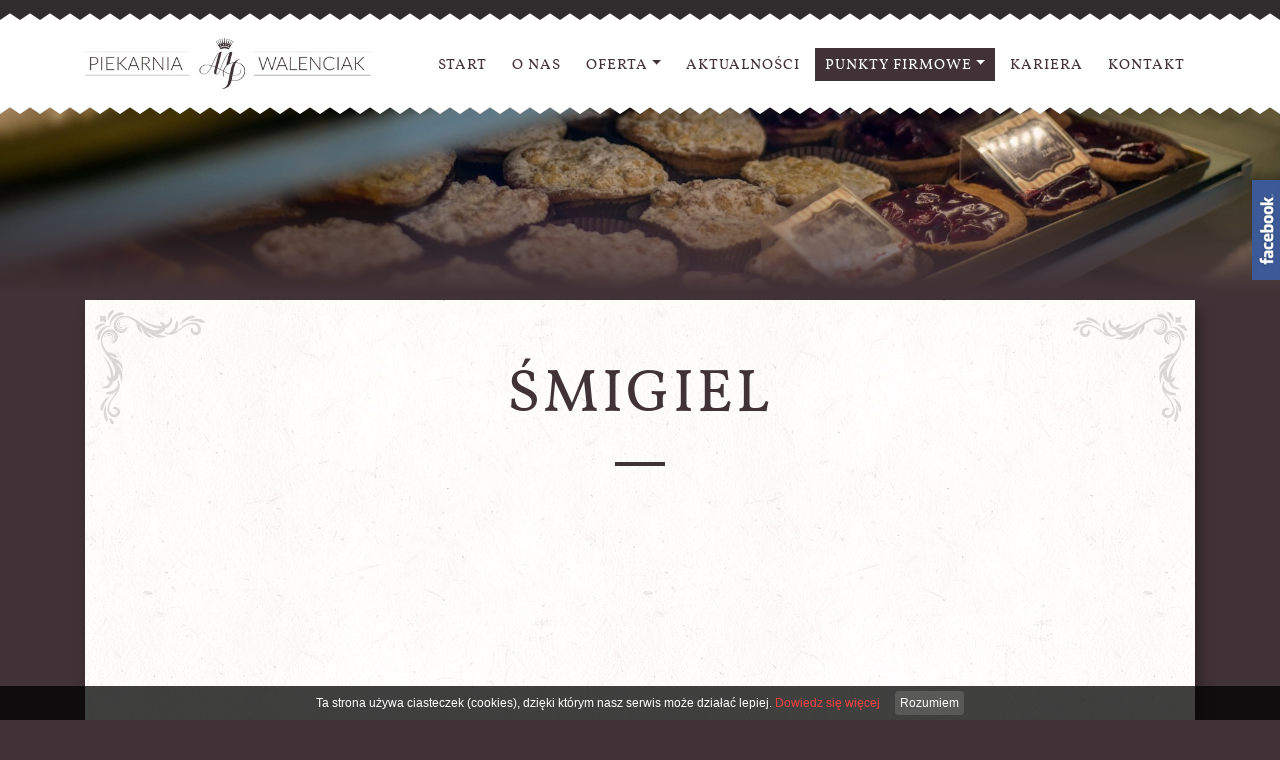

--- FILE ---
content_type: text/html; charset=UTF-8
request_url: https://walenciak.pl/Smigiel.html
body_size: 3200
content:
<!DOCTYPE html>
<html lang="pl">
	<head>
    		<meta charset="utf-8" />
	<meta http-equiv="X-UA-Compatible" content="IE=edge,chrome=1">
	<title>Śmigiel</title>
	<meta name="keywords" content="" />
	<meta name="description" content="Piekarnia i Ciastkarnia Walenciak - bogaty wybór pieczywa i ciast. Torty okolicznościowe na zamówienie." />
	<meta name="author" content="StudioFabryka.pl" />

	<meta name="google-site-verification" content="Odo-2qFGoZVOA3siupQKA8Sv6vpwzRRtJfgwLEDtga8">

	<meta property="og:title" content="Śmigiel" />
	<meta property="og:description" content="Piekarnia i Ciastkarnia Walenciak - bogaty wybór pieczywa i ciast. Torty okolicznościowe na zamówienie." />
	<meta property="og:url" content="http://walenciak.pl/Smigiel.html" />
	<meta property="og:type" content="article" />
		<meta name="viewport" content="width=device-width, initial-scale=1, shrink-to-fit=no">

		<link href="https://fonts.googleapis.com/css?family=Source+Sans+Pro:400,700&amp;subset=latin-ext" rel="stylesheet">
		<link rel="stylesheet" href="font/stylesheet.css">

		<link rel="stylesheet" href="https://maxcdn.bootstrapcdn.com/bootstrap/4.0.0/css/bootstrap.min.css" integrity="sha384-Gn5384xqQ1aoWXA+058RXPxPg6fy4IWvTNh0E263XmFcJlSAwiGgFAW/dAiS6JXm" crossorigin="anonymous">

		<link rel="stylesheet" href="css/main.css" media="all">
		<link rel="stylesheet" href="css/aos.css" media="all">
		<link rel="stylesheet" href="fancybox3/css/jquery.fancybox.min.css" media="all">

		<script src="https://code.jquery.com/jquery-3.2.1.min.js" integrity="sha256-hwg4gsxgFZhOsEEamdOYGBf13FyQuiTwlAQgxVSNgt4=" crossorigin="anonymous"></script>
		<script src="https://code.jquery.com/jquery-migrate-3.0.1.min.js" integrity="sha256-F0O1TmEa4I8N24nY0bya59eP6svWcshqX1uzwaWC4F4=" crossorigin="anonymous"></script>

		<script src="https://maxcdn.bootstrapcdn.com/bootstrap/4.0.0/js/bootstrap.min.js" integrity="sha384-JZR6Spejh4U02d8jOt6vLEHfe/JQGiRRSQQxSfFWpi1MquVdAyjUar5+76PVCmYl" crossorigin="anonymous"></script>

		<!-- <script src="https://maps.google.com/maps/api/js?key="></script>
		<script src="js/addons/gmaps.js"></script> -->

		
		<!-- Facebook Pixel Code -->
<script>
!function(f,b,e,v,n,t,s)
{if(f.fbq)return;n=f.fbq=function(){n.callMethod?
n.callMethod.apply(n,arguments):n.queue.push(arguments)};
if(!f._fbq)f._fbq=n;n.push=n;n.loaded=!0;n.version='2.0';
n.queue=[];t=b.createElement(e);t.async=!0;
t.src=v;s=b.getElementsByTagName(e)[0];
s.parentNode.insertBefore(t,s)}(window,document,'script',
'https://connect.facebook.net/en_US/fbevents.js');
fbq('init', '2379500058965216'); 
fbq('track', 'PageView');
</script>
<noscript>
<img height="1" width="1"
src="https://www.facebook.com/tr?id=2379500058965216&ev=PageView
&noscript=1"/>
</noscript>
<!-- End Facebook Pixel Code -->			</head>
	<body class="sub lang1">

		
<div id="fb-root"></div>

<script>(function(d, s, id) {
  var js, fjs = d.getElementsByTagName(s)[0];
  if (d.getElementById(id)) return;
  js = d.createElement(s); js.id = id;
  js.src = "//connect.facebook.net/pl_PL/sdk.js#xfbml=1&version=v2.3";
  fjs.parentNode.insertBefore(js, fjs);
}(document, 'script', 'facebook-jssdk'));</script>

<div class="fb_slider_right">
	<img src="img/fb_button_right.png" alt="" class="button">
	<div class="sliderbody">
		<div class="fb-page" data-href="https://www.facebook.com/walenciakPl/" data-hide-cover="false" data-show-facepile="true" data-show-posts="true">
			<div class="fb-xfbml-parse-ignore"><blockquote cite="https://www.facebook.com/walenciakPl/"><a href="https://www.facebook.com/walenciakPl/">Piekarnia - Ciastkarnia Maria i Paweł Walenciak</a></blockquote></div>
		</div>
	</div>
</div>


		<nav class="navbar py-0 fixed-top navbar-expand-lg" role="navigation" data-spy="affix" data-offset-top="100">
			<div class="container">
				<a class="navbar-brand" href="/">
					<img src="img/logo.png" alt="">
				</a>

				<button class="navbar-toggler" type="button" data-toggle="collapse" data-target="#navbar" aria-controls="navbar" aria-expanded="false" aria-label="pokaż/ukryj nawigację">
					<span class="navbar-toggler-icon"></span>
				</button>

				<div id="navbar" class="collapse navbar-collapse">
					<ul class="navbar-nav">
			<li class="nav-item " >
				<a class="nav-link" href="/">Start</a>
			</li>
			<li class="nav-item " >
				<a class="nav-link" href="O-nas.htmlx">O nas</a>
			</li>
			<li class="nav-item " >
				<a class="nav-link dropdown-toggle" data-toggle="dropdown" href="#" role="button" aria-haspopup="true" aria-expanded="false">Oferta</a>
				<ul class="dropdown-menu">
					<li class="nav-item " ><a class="nav-link" href="Torty.htmlx">Torty</a></li>
					<li class="nav-item " ><a class="nav-link" href="Ciasta.htmlx">Ciasta</a></li>
				</ul>
			</li>
			<li class="nav-item " >
				<a class="nav-link" href="Aktualnosci.htmlx">Aktualności</a>
			</li>
			<li class="nav-item active" >
				<a class="nav-link dropdown-toggle" data-toggle="dropdown" href="#" role="button" aria-haspopup="true" aria-expanded="false">Punkty firmowe</a>
				<ul class="dropdown-menu">
					<li class="nav-item " ><a class="nav-link" href="Poznan.htmlx">Poznań</a></li>
					<li class="nav-item " ><a class="nav-link" href="Koscian.htmlx">Kościan</a></li>
					<li class="nav-item " ><a class="nav-link" href="Gostyn.htmlx">Gostyń</a></li>
					<li class="nav-item " ><a class="nav-link" href="Granowo.htmlx">Granowo</a></li>
					<li class="nav-item " ><a class="nav-link" href="Buk.htmlx">Buk</a></li>
					<li class="nav-item " ><a class="nav-link" href="Kielczewo.htmlx">Kiełczewo</a></li>
					<li class="nav-item " ><a class="nav-link" href="Steszew.htmlx">Stęszew</a></li>
					<li class="nav-item " ><a class="nav-link" href="Nowy-Tomysl.htmlx">Nowy Tomyśl</a></li>
					<li class="nav-item " ><a class="nav-link" href="Grodzisk-Wielkopolski.htmlx">Grodzisk Wielkopolski</a></li>
					<li class="nav-item " ><a class="nav-link" href="Wloszakowice.htmlx">Włoszakowice</a></li>
					<li class="nav-item " ><a class="nav-link" href="Czempin.htmlx">Czempiń</a></li>
					<li class="nav-item " ><a class="nav-link" href="Krosno.htmlx">Krosno</a></li>
					<li class="nav-item " ><a class="nav-link" href="Jerka.htmlx">Jerka</a></li>
					<li class="nav-item " ><a class="nav-link" href="Krzywin.htmlx">Krzywiń</a></li>
					<li class="nav-item " ><a class="nav-link" href="Dabrowka.htmlx">Dąbrówka</a></li>
					<li class="nav-item " ><a class="nav-link" href="Kamieniec.htmlx">Kamieniec</a></li>
					<li class="nav-item active" ><a class="nav-link" href="Smigiel.htmlx">Śmigiel</a></li>
					<li class="nav-item " ><a class="nav-link" href="Skorzewo.htmlx">Skórzewo</a></li>
				</ul>
			</li>
			<li class="nav-item " >
				<a class="nav-link" href="Kariera.htmlx">Kariera</a>
			</li>
			<li class="nav-item " >
				<a class="nav-link" href="Kontakt.htmlx">Kontakt</a>
			</li>
					</ul>
				</div>
			</div>

		</nav>

		<header>
			<div class="slogan">
			</div>

			<div class="cycle-slideshow"
				data-cycle-fx=fadeout
				data-cycle-timeout=3500
				data-cycle-speed=1200>
					<img src="photos/1009/DSC_3263.jpg.jpg" alt="">
					<img src="photos/1009/DSC_3162.jpg.jpg" alt="">
				
			</div>
		</header>

		<main>
						<section class="main mb-5">
				<div class="container">
					<div class="big-card">

						<div class="ornament ornament-tl"></div>
						<div class="ornament ornament-tr"></div>
						<div class="ornament ornament-br"></div>
						<div class="ornament ornament-bl"></div>

						<div class="row">
							<div class="col-12 text-center">
								<div class="title">
									<h1>Śmigiel</h1>
									<hr>
								</div>
							</div>

							<div class="col-12">

																		


			<div class="row justify-content-center">
												<div class="col-md-6 col-sm-6 col-12">
									<div class="mapa">


	<div class="mb-3"><iframe src="https://www.google.com/maps/embed?pb=!1m18!1m12!1m3!1d19645.203668260856!2d16.508961139550777!3d52.013246999999986!2m3!1f0!2f0!3f0!3m2!1i1024!2i768!4f13.1!3m3!1m2!1s0x4705b98158f813bf%3A0xd782a6952f1edf33!2splac%20Rozstrzelanych%2020%2C%2064-030%20%C5%9Amigiel!5e0!3m2!1spl!2spl!4v1685968261522!5m2!1spl!2spl" width="600" height="450" style="border:0;" allowfullscreen="" loading="lazy" referrerpolicy="no-referrer-when-downgrade"></iframe></div>
    <h4>Śmigiel, pl. Rozstrzelanych 20</h4>
	<p><span>pl. Rozstrzelanych 20</span><br><span>64-030 Śmigiel</span><br><span>tel. 661 340 251</span><br><span>PON &ndash; PT&nbsp; 6:00 &ndash; 18:00</span><br><span>SOB 6:00 &ndash; 13:00</span><br><span>NIEDZIELA 8:30 - 13:30&nbsp;</span></p>


	</div>
						</div><!--col-->
			
			</div>


							</div>
						</div>



















					</div><!-- /big-card -->
				</div>
			</section>		</main>

		<div class="mapagoogle">
			<iframe src="https://www.google.com/maps/embed?pb=!1m18!1m12!1m3!1d2450.7128161250325!2d16.63716531620412!3d52.10315797973746!2m3!1f0!2f0!3f0!3m2!1i1024!2i768!4f13.1!3m3!1m2!1s0x4705b1729175f739%3A0xfd10ed7944f830b3!2zUC5DLiBNYXJpYS1QYXdlxYIgV2FsZcWEY2lhaywgS2_Fm2NpYW4!5e0!3m2!1spl!2spl!4v1540809874902" width="100%" height="500" frameborder="0" style="border:0; float:left" allowfullscreen></iframe>
		</div>

		<footer>
		
			<div class="container">
			<div class="row">
				<div class="col-lg-5 col-md-12 col-sm-12 col-xs-12">
					<span>
							<strong>Piekarnia Walenciak Sp z o.o. </strong><br>
							Kiełczewo ul. Kościańska 132, 64-000 Kościan | tel. <a href="tel://655124386">65 512 43 86</a> | E-mail: <a href="mailto:biuro@walenciak.pl">biuro@walenciak.pl</a>
					</span>
				</div>


				<div class="col-lg-5 col-md-12 col-sm-12 col-xs-12">
					<img src="../img/logo-piekarnia.jpg" class="img-fluid">
					<img src="../img/logo-cukiernia.jpg" class="img-fluid">
					<img src="../img/logo-lody.jpg" class="img-fluid">
				</div>


				<div class="col-lg-2 col-md-12 col-sm-12 col-xs-12">
					<div class="float-md-right">
						<a class="madeby" href="//www.studiofabryka.pl" title="strony internetowe, agencja interaktywna, dobry cms">
							<small>realizacja 2018</small>
							<img src="img/studiofabryka/studiofabryka_white.svg" width="90px" alt="Studio Fabryka, strony internetowe">
						</a>
					</div>
				</div>
				
				</div>
			</div>
			</div>
		</footer>


		<script src="js/addons/popper.min.js"></script>
		<script src="js/addons/aos.js"></script>
		<script src="fancybox3/js/jquery.fancybox.min.js"></script>
		<script src="js/plugins.js"></script>
		<script src="js/main.js"></script>


					</body>
</html>


--- FILE ---
content_type: text/css; charset=utf-8
request_url: https://walenciak.pl/font/stylesheet.css
body_size: 6
content:
/*! Generated by Font Squirrel (https://www.fontsquirrel.com) on March 22, 2018 */



@font-face {
    font-family: 'vollkornbold';
    src: url('vollkorn-bold-webfont.woff2') format('woff2'),
         url('vollkorn-bold-webfont.woff') format('woff');
    font-weight: normal;
    font-style: normal;

}




@font-face {
    font-family: 'vollkornregular';
    src: url('vollkorn-regular-webfont.woff2') format('woff2'),
         url('vollkorn-regular-webfont.woff') format('woff');
    font-weight: normal;
    font-style: normal;

}

--- FILE ---
content_type: text/css; charset=utf-8
request_url: https://walenciak.pl/css/main.css
body_size: 5849
content:
/*
		StudioFabryka.pl
*/
@media screen and (min-width: 1300px) {
  .container {
    max-width: 1170px;
  }
}
@media screen and (min-width: 1360px) {
  .container {
    max-width: 1280px;
  }
}
@media screen and (min-width: 1460px) {
  .container {
    max-width: 1330px;
  }
}
@media screen and (min-width: 1580px) {
  .container {
    max-width: 1440px;
  }
}
@media screen and (min-width: 1620px) {
  .container {
    max-width: 1536px;
  }
}
@media screen and (min-width: 1680px) {
  .container {
    max-width: 1600px;
  }
}


.fancybox-show-caption .fancybox-caption-wrap {
  text-align: center;
}

/* Flatten das boostrap */
.well, .navbar-inner, .popover, .btn, .tooltip, input, select, textarea, pre, .progress, .modal, .add-on, .alert, .table-bordered, .nav > .active > a, .dropdown-menu, .tooltip-inner, .badge, .label, .img-polaroid {
  box-shadow: none;
  border-radius: 0px;
  border-collapse: collapse;
}

.full-width {
  width: 100vw;
  position: relative;
  left: 50%;
  right: 50%;
  margin-left: -50vw;
  margin-right: -50vw;
}

.navbar-toggler-icon {
  background-image: url("data:image/svg+xml;charset=utf8,%3Csvg viewBox='0 0 30 30' xmlns='http://www.w3.org/2000/svg'%3E%3Cpath stroke='rgba(0, 0, 0, 0.5)' stroke-width='2' stroke-linecap='round' stroke-miterlimit='10' d='M4 7h22M4 15h22M4 23h22'/%3E%3C/svg%3E");
}

body {
  font-family: 'Source Sans Pro', sans-serif;
  font-size: 16px;
  line-height: 1.5em;
  color: #727272;
  /* padding-top: 134px; */
  padding-top: 0;
  background: #413237;
}

header, main {
  overflow: hidden;
  width: 100%;
}

.navbar {
  /* height: 148px; */
  height: 114px;
  transition: all .2s;
  padding-top: 14px !important;
  justify-content: center;
  background: url(../img/navbar2.png) top repeat-x;
}

#navbar {
  justify-content: flex-end;
}

.navbar-nav .nav-item {
  position: relative;
}

.navbar .dropdown-menu {
  border:0;
  padding: 0px;
  box-shadow: 0 -5px 15px -5px rgba(0, 0, 0, 0.2);
}

.navbar-nav .nav-link {
  font-family: 'vollkornregular';
  font-weight: normal;
  color: #413237;
  font-size: 17px;
  letter-spacing: 1px;
  text-transform: uppercase;
  margin: 0 0 0 15px;
  padding: 10px 15px 8px !important;
  transition: all .2s;
  line-height: 1em;
}

.navbar-nav .dropdown-menu .nav-link {
  margin:0;
  text-transform: none;
  transition: all .3s;
  padding: 15px 10px;
  border-top: 1px solid #f4f4f4;
}

.navbar-nav .dropdown-menu li:first-child .nav-link {
  border-top: 0
}


.navbar-nav .nav-link:active,
.navbar-nav .active > .nav-link,
.navbar-nav .active.nav-link {
  background: #413237!important;
  color: white!important;
}

.navbar-nav .nav-link:hover,
.navbar-nav .nav-link:focus {
	background: #f5f5f5;
	color: #413237;
}


header {
  position: relative;
  /* height: calc(100vh - 135px); */
  height: 100vh;
  max-height: 100vh;
  overflow: hidden;
}

.slogan {
  height: 100%;
  width: 100%;
  z-index: 100;
  position: absolute;
  display: flex;
  align-items: center;
  justify-content: center;
  background: -moz-linear-gradient(top, rgba(65, 50, 55, 0) 0%, rgba(65, 50, 55, 0) 59%, #413237 97%, #413237 100%);
  background: -webkit-linear-gradient(top, rgba(65, 50, 55, 0) 0%, rgba(65, 50, 55, 0) 59%, #413237 97%, #413237 100%);
  background: linear-gradient(to bottom, rgba(65, 50, 55, 0) 0%, rgba(65, 50, 55, 0) 59%, #413237 97%, #413237 100%);
  filter: progid:DXImageTransform.Microsoft.gradient( startColorstr='#00413237', endColorstr='#413237',GradientType=0 );
}

.cycle-slideshow {
  z-index: 10;
  height: 100vh;
}

.cycle-slideshow img {
  width: 100%;
}

.firma .container {
  position: relative;
}

.big-card {
  background: url(../img/pattern.jpg);
  position: relative;
  padding: 120px 90px 0;
  width: 110.7%;
  box-shadow: 5px 10px 15px rgba(0, 0, 0, 0.3);
}
.big-card .ornament {
  width: 110px;
  height: 114px;
  background: url(../img/ornament.png);
  position: absolute;
  z-index: 10;
  opacity: .6;
}
.big-card .ornament-tl {
  top: 10px;
  left: 10px;
}
.big-card .ornament-tr {
  top: 10px;
  right: 10px;
  transform: rotate(90deg);
}
.big-card .ornament-br {
  bottom: 10px;
  right: 10px;
  transform: rotate(180deg);
}
.big-card .ornament-bl {
  bottom: 10px;
  left: 10px;
  transform: rotate(-90deg);
}
.big-card .col-lg-6:first-of-type {
  display: flex;
  flex-direction: column;
  justify-content: center;
  padding: 0 90px 60px 60px;
}
.big-card .col-lg-6:last-of-type {
  position: relative;
}

.firma h1 {
  margin: 0;
  font-family: 'vollkornregular';
  font-weight: normal;
}
.firma h1 em, .firma h1 strong {
  display: block;
}
.firma h1 em {
  font-style: italic;
  color: #d8b276;
  font-size: 40px;
}
.firma h1 strong {
  font-size: 60px;
  color: #413237;
  font-weight: normal;
  text-transform: uppercase;
}
.firma p {
  font-size: 20px;
  color: #727272;
  line-height: 1.5em;
}
.firma .more {
  font-size: 34px;
  font-style: italic;
  font-family: 'vollkornregular';
  font-weight: normal;
  color: #413237;
  margin: 30px 0 0;
  transition: all .2s;
}
.firma .more::before {
  content: ' ';
  display: block;
  width: 35px;
  height: 2px;
  background: #262626;
  float: left;
  margin: 6px 10px 0 0;
  transition: all .2s;
}
.firma .more:hover {
  text-decoration: none;
  opacity: .8;
}
.firma .more:hover::before {
  width: 45px;
}
.firma .col-lg-6:last-of-type img {
  position: relative;
  z-index: 10;
  float: right;
  max-width: 100%;
}
.firma .col-lg-6:last-of-type .mapa {
  display: flex;
  width: 634px;
  max-width: 100%;
  height: 195px;
  background: #413237;
  color: white;
  font-family: 'vollkornregular';
  font-weight: normal;
  font-size: 24px;
  text-transform: uppercase;
  letter-spacing: 1px;
  font-weight: normal;
  line-height: 1em;
  position: relative;
  z-index: 20;
  top: -100px;
  box-shadow: 0 15px 30px -10px rgba(0, 0, 0, 0.3);
  transition: all .2s;
  align-items: center;
  justify-content: center;
}
.firma .col-lg-6:last-of-type .mapa img {
  padding-left: 30px;
}
.firma .col-lg-6:last-of-type .mapa:hover {
  background: #58444b;
  text-decoration: none;
  transform: scale(1.05);
  box-shadow: 0 25px 30px -25px rgba(0, 0, 0, 0.3);
}

.title hr {
  width: 50px;
  border-color: #413237;
  border-width: 4px;
  float: left;
  margin: 30px 0;
}

.news h2 {
  color: white;
  margin: 90px 0 60px;
  font-family: 'vollkornregular';
  font-weight: normal;
  font-size: 60px;
  text-transform: uppercase;
  letter-spacing: 3px;
  font-weight: normal;
}

.card {
  border: 0;
  border-radius: 0;
  background: #413237;
  margin-bottom: 30px;
  transition: all .2s;
}
.card:hover {
  cursor: pointer;
  background: #4f3d43;
  transform: scale(1.05);
  box-shadow: 0 20px 30px -15px rgba(0, 0, 0, 0.3);
}
.card a:hover {
  text-decoration: none;
}
.card .card-img-top {
  position: relative;
}
.card .card-img-top img {
  max-width: 100%;
}
.card .card-img-top .mask {
  position: absolute;
  z-index: 20;
  top: 11px;
  left: 9px;
}
.card .card-body {
  text-align: center;
}
.card .card-body small {
  color: #cfc0c5;
  font-size: 17px;
}
.card .card-title a {
  color: white;
  font-family: 'vollkornregular';
  font-weight: normal;
  letter-spacing: 3px;
  font-size: 40px;
}
.card p {
  color: #cfc0c5;
  font-size: 18px;
}

.cytat {
  min-height: 600px;
  padding-bottom: 60px;
  background: url(../img/bottom.jpg) bottom no-repeat;
}
.cytat .row {
  height: 600px;
  align-items: center;
  justify-content: center;
}
.cytat .col-lg-8 {
  text-align: center;
}
.cytat img {
  margin-bottom: 60px;
}
.cytat em, .cytat strong {
  display: block;
  width: 100%;
  text-align: center;
}
.cytat em {
  font-size: 60px;
  color: white;
  font-family: 'vollkornregular';
  font-weight: normal;
  font-style: italic;
  line-height: 1.1em;
  margin-bottom: 30px;
}
.cytat strong {
  font-size: 20px;
  text-transform: uppercase;
  letter-spacing: 3px;
  color: white;
}

footer {
  background: #160e10;
  padding: 60px 0;
  float: left;
  width: 100%;
}
footer span {
  color: #cfc0c5;
  font-size: 12px;
}
footer span a {
  color: #cfc0c5;
  transition: all .2s;
}
footer span a:hover {
  color: white;
  text-decoration: none;
}
footer span strong {
  font-family: 'vollkornregular';
  font-weight: normal;
  font-style: italic;
  font-weight: normal;
  color: white;
  letter-spacing: 1px;
  font-size: 16px;
}

#mapagoogle {
  width: 100%;
  height: 550px;
  background: #ccc;
  display: none;
}

.home #mapagoogle,
.kontakt #mapagoogle {
  display: block;
}

.madeby {
  display: inline-block;
  line-height: 1em;
  margin-top: 15px;
}
.madeby small {
  float: left;
  font-size: 10px;
  color: white;
  margin: 3px 3px 0 0;
}

.sub {
  padding-top: 0;
  color: white;
}

.sub p {
	line-height: 1.5em;
}

.sub header {
  height: 460px;
}
.sub h1, .sub h2, .sub h3, .sub h4, .sub h5, .sub h6 {
  font-family: 'vollkornregular';
  font-weight: normal;
  font-weight: normal;
  color: white;
  letter-spacing: 3px;
}
.sub h1 {
  text-transform: uppercase;
  margin: 0;
  font-size: 60px;
}
.sub .title {
  text-align: center;
}
.sub .title hr {
  width: 50px;
  height: 4px;
  border-color: white;
  float: none;
  margin: 30px auto;
}
.sub .lead {
  font-family: 'vollkornregular';
  font-weight: normal;
  font-weight: normal;
  letter-spacing: 1px;
  line-height: 1.5em;
  font-style: italic;
}
.sub .big-card {
  width: 100%;
  padding-top: 60px;
  padding-bottom: 60px;
  color: #413237;
}
.sub .big-card .lead {
  font-size: 26px;
  line-height: 1.3em;
  color: #413337;
}
.sub .big-card p {
  color: #727272;
  font-size: 20px;
}
.sub .big-card a {
  color: #413237;
}
.sub .big-card .title h1 {
  color: #413237;
}
.sub .big-card .title hr {
  border-color: #413237;
}
.sub .big-card h2, .sub .big-card h3, .sub .big-card h4, .sub .big-card h5, .sub .big-card h6 {
  color: #413237;
}

.btn-primary {
  background: #413237;
  border: 0;
  font-family: 'vollkornregular';
  font-weight: normal;
}
.btn-primary:hover, .btn-primary:focus {
  background: #33272b;
  transform: scale(1.03);
  box-shadow: 0 10px 15px -8px rgba(0, 0, 0, 0.2);
}

.produkty {
  padding: 60px 0;
}
.produkty a {
  margin-bottom: 30px;
  position: relative;
  overflow: hidden;
  float: left;
  width: 100%;
}

/* .produkty a .title {
  position: absolute;
  bottom: 30px;
  left: 0;
  z-index: 20;
  padding: 15px 30px 12px;
  background: #d8b276;
  color: #413237;
  font-family: 'vollkornregular';
  font-weight: normal;
  font-size: 24px;
  font-style: italic;
  letter-spacing: normal;
  transition: all .2s;
} */

.produkty a .title {
  position: relative;
  z-index: 20;
  width: 100%;
  float: left;
  padding: 5px 10px 2px;
  background: #d8b276;
  color: #413237;
  font-family: 'vollkornregular';
  font-weight: normal;
  font-size: 16px;
  font-style: italic;
  letter-spacing: normal;
  transition: all .2s;
}


/* .produkty a .title::before {
  content: ' ';
  border-top: 5px solid #413237;
  border-bottom: 5px solid #413237;
  position: absolute;
  left: -100%;
  width: 100%;
  bottom: -5px;
  top: -5px;
  z-index: -10;
  transition: all .4s;
} */

.produkty a img {
  width: 100%;
  transition: all 3s;
  position: relative;
  float: left;
  z-index: 10;
}
.produkty a:hover {
  text-decoration: none;
}
.produkty a:hover img {
  transform: scale(1.2);
}
/* .produkty a:hover .title {
  padding-left: 50px;
}
.produkty a:hover .title::before {
  left: 0;
} */

.gallery a, .gallery img {
  float: left;
  width: 100%;
  transition: all .2s;
}
.gallery a {
  margin-bottom: 30px;
  overflow: hidden;
}
.gallery a:hover {
  opacity: .8;
}
.gallery a:hover img {
  transform: scale(1.05);
}

.form {
  padding: 60px 0;
}

.ajax-form button {
  transition: all .2s;
  cursor: pointer;
}
.ajax-form button:hover {
  transform: scale(0.97);
}

.ajax-form .alert {
  margin-bottom: 15px;
}
.ajax-form .has-error {
  color: red;
}
.ajax-form .has-error input, .ajax-form .has-error textarea {
  border-color: red;
}
.ajax-form input:focus, .ajax-form textarea:focus {
  border-color: #111;
}

.fade-content > * {
  transition: ease opacity .25s, ease transform .25s;
}

/* Offsets timing for groups of three. This must be adjusted if there are more or less than three element per row.*/
.fade-content > *:nth-child(3n+2) {
  transition-delay: .1s;
}

.fade-content > *:nth-child(3n+3) {
  transition-delay: .2s;
}

/* Facebook slider - right */
.fb_slider_right {
  position: fixed;
  top: 180px;
  right: -320px;
  z-index: 10000;
  width: 348px;
  height: 100px;
  overflow: hidden;
  transition: all .3s ease-in-out;
  -o-transition: all .3s ease-in-out;
  -ms-transition: all .3s ease-in-out;
  -moz-transition: all .3s ease-in-out;
  -webkit-transition: all .3s ease-in-out;
}

.fb_slider_right .sliderbody {
  float: left;
  width: 320px;
}

.fb_slider_right:hover {
  right: 0;
  height: 100%;
}

.fb_slider_right .button,
.fb_slider_right iframe {
  float: left;
  background: white;
}

/* list of files to download */
.download {
  padding: 30px 0 60px;
}

.download ul {
  margin: 0;
  padding: 0;
}

.download .plik {
  display: none;
  color: #fff;
}

.download .col-md-2 {
  display: flex;
  flex-wrap: wrap;
  align-items: center;
  justify-content: center;
}

.download a {
  padding-top: 10px;
  padding-bottom: 10px;
  transition: all .2s;
  color: #8c8c8c;
  width: 100%;
  float: left;
  display: flex;
  flex-wrap: wrap;
  align-items: center;
  line-height: 1.3em;
  font-size: 1.2em;
  font-weight: 300;
  border-bottom: 1px solid #e2e2e2;
}

.download .btn-primary {
  background: #413237;
  border-radius: 0;
  border: 0;
  box-shadow: none;
  text-shadow: none;
  font-size: 12px;
  text-transform: uppercase;
  padding: 10px 15px;
  transition: all .15s;
}

.download a:hover .btn-primary {
  background: #241c1f;
  transform: scale(0.97);
}

.download .btn-primary:hover,
.download .btn-primary:focus,
.download .btn-primary:focus:hover {
  background: #5e484f !important;
  transform: scale(1.03) !important;
  box-shadow: 0 15px 15px -10px rgba(0, 0, 0, 0.3) !important;
}

.download li:first-child a {
  border-top: 1px solid #e2e2e2;
}

.download a:hover {
  text-decoration: none;
  background: #f4f4f4;
  color: #413237;
}

.type_text .plik {
  display: inline;
  color: #8c8c8c;
  text-transform: uppercase;
}

.download .col-md-2 {
  border-left: 1px solid #e2e2e2;
  text-align: center;
}

@media screen and (max-width: 640px) {
  .download .col-md-2 {
    border-left: 0 !important;
    margin-top: 10px;
  }

  .download .btn {
    width: 100%;
  }

  .download .col-md-8 {
    text-align: center;
  }
}
.download li {
  list-style: none !important;
}

.type_icons a {
  text-decoration: none !important;
  padding: 1px 0 2px 27px;
  background: url(../img/modules/download/page_white.png) 0 0 no-repeat;
  background-position: 0 3px !important;
}

.type_icons .pdf {
  background: url(../img/modules/download/acrobat.png) 0 0 no-repeat;
}

.type_icons .swf {
  background: url(../img/modules/download/flash.png) 0 0 no-repeat;
}

.type_icons .txt, .rtf {
  background: url(../img/modules/download/text.png) 0 0 no-repeat;
}

.type_icons .doc, .type_icons .docx, .type_icons .odf, .type_icons .ott, .type_icons .sxw, .type_icons .stw {
  background: url(../img/modules/download/word.png) 0 0 no-repeat;
}

.type_icons .jpg, .type_icons .jpe, .type_icons .jfif, .type_icons .png, .type_icons .jpeg, .type_icons .gif, .type_icons .tif, .type_icons .tiff, .type_icons .ico, .type_icons .bmp, .type_icons .raw, .type_icons .dcs {
  background: url(../img/modules/download/picture.png) 0 0 no-repeat;
}

.type_icons .flv, .type_icons .mov, .type_icons .mpeg, .type_icons .avi, .type_icons .divx {
  background: url(../img/modules/download/movie.png) 0 0 no-repeat;
}

.type_icons .ods, .type_icons .sxc, .type_icons .xls, .type_icons .xlt {
  background: url(../img/modules/download/excel.png) 0 0 no-repeat;
}

.type_icons .odg, .type_icons .sxd, .type_icons .psd {
  background: url(../img/modules/download/paint.png) 0 0 no-repeat;
}

.type_icons .cdr, .type_icons .ai {
  background: url(../img/modules/download/vector.png) 0 0 no-repeat;
}

.type_icons .php, .type_icons .html, .type_icons .css, .type_icons .js, .type_icons .less, .type_icons .asp, .type_icons .c {
  background: url(../img/modules/download/code.png) 0 0 no-repeat;
}

.type_icons .sql, .type_icons .db, .type_icons .dbf, .type_icons .dbk {
  background: url(../img/modules/download/database.png) 0 0 no-repeat;
}

.type_icons .zip, .type_icons .tar, .type_icons .gz, .type_icons .gzip, .type_icons .rar {
  background: url(../img/modules/download/zip.png) 0 0 no-repeat;
}

.type_icons .rb {
  background: url(../img/modules/download/ruby.png) 0 0 no-repeat;
}

.type_icons .as {
  background: url(../img/modules/download/actionscript.png) 0 0 no-repeat;
}

.type_icons .cf {
  background: url(../img/modules/download/coldfusion.png) 0 0 no-repeat;
}

.type_icons .odp, .type_icons .sxi, .type_icons .ppt {
  background: url(../img/modules/download/powerpoint.png) 0 0 no-repeat;
}

.type_icons .iso, .type_icons .nrg {
  background: url(../img/modules/download/dvd.png) 0 0 no-repeat;
}

form .alert {
  display: none;
  font-size: 13px;
  line-height: 1.2em;
  margin-bottom: 0;
}

form * {
  border-radius: 0 !important;
}

.map iframe {
  width: 100%;
}

form label {
  font-weight: normal;
}

.form {
  margin-bottom: 1.5em;
}

.forform {
  margin-top: 1em;
}

/* paginator */
#pages {
  margin: 0 0 30px;
  padding-left: 0 !important;
}

.jPaginate {
  height: 34px;
  position: relative;
  color: #a5a5a5;
  font-size: small;
  width: 100%;

  display: flex;
  justify-content: center;
}

.jPaginate a {
  line-height: 30px;
  height: 30px;
  cursor: pointer;
  padding: 0 10px !important;
  margin: 0 2px;
  float: left;
  text-decoration: none !important;
}

.jPag-control-back {
  position: relative;
  left: auto !important;
  margin-right: 10px;
}

.jPag-control-front {
  position: relative;
  top: auto !important;
  left: auto !important;
}

.pages-container {
  width: auto !important;
  max-width: 50vw !important;
}

.jPaginate span {
  cursor: pointer;
}

ul.jPag-pages {
  float: left;
  list-style-type: none;
  margin: 0px 0px 0px 0px;
  padding: 0px;
}

ul.jPag-pages li {
  display: inline;
  float: left;
  padding: 0px;
  margin: 0px;
}

ul.jPag-pages li a {
  float: left;
  padding: 2px 5px;
}

span.jPag-current {
  cursor: default;
  font-weight: normal;
  line-height: 30px;
  height: 30px;
  padding: 0 10px;
  margin: 0 2px;
  float: left;
}

ul.jPag-pages li span.jPag-previous,
ul.jPag-pages li span.jPag-next,
span.jPag-sprevious,
span.jPag-snext,
ul.jPag-pages li span.jPag-previous-img,
ul.jPag-pages li span.jPag-next-img,
span.jPag-sprevious-img,
span.jPag-snext-img {
  height: 34px;
  margin: 0 2px;
  float: left;
  line-height: 26px;
}

ul.jPag-pages li span.jPag-previous,
ul.jPag-pages li span.jPag-previous-img {
  margin: 2px 0px 2px 2px;
  font-size: 12px;
  font-weight: bold;
  width: 10px;
}

ul.jPag-pages li span.jPag-next,
ul.jPag-pages li span.jPag-next-img {
  margin: 2px 2px 2px 0px;
  font-size: 12px;
  font-weight: bold;
  width: 10px;
}

span.jPag-sprevious,
span.jPag-sprevious-img {
  margin: 2px 0px 2px 2px;
  font-size: 14px;
  width: 15px;
  text-align: right;
}

span.jPag-snext,
span.jPag-snext-img {
  margin: 2px 2px 2px 0px;
  font-size: 14px;
  width: 15px;
  text-align: right;
}

ul.jPag-pages li span.jPag-previous-img {
  background: transparent url(../images/previous.png) no-repeat center right;
}

ul.jPag-pages li span.jPag-next-img {
  background: transparent url(../images/next.png) no-repeat center left;
}

span.jPag-sprevious-img {
  background: transparent url(../images/sprevious.png) no-repeat center right;
}

span.jPag-snext-img {
  background: transparent url(../images/snext.png) no-repeat center left;
}

.jPag-last,
.jPag-first {
  line-height: 30px !important;
  font-size: 14px;
}

.akordeon {
  border: 1px solid #e2e2e2;
  border-radius: 2px;
}

.akordeon td {
  padding: 0;
}

.akordeon .odd td {
  padding: 30px !important;
}

.akordeon tr:first-child td {
  border: 0;
}

.akordeon h3 {
  margin: 0 !important;
  letter-spacing: 1px;
  color: black;
  font-size: 16px;
  text-transform: uppercase;
  padding: 15px 50px 15px 15px;
  width: 100%;
  background: url(../img/akobullet.png) 97% center no-repeat;
}

.akordeon h3 img {
  float: right;
  transition: all .3s;
}

.akordeon h3:hover {
  cursor: pointer;
}

.akordeon ol li p {
  margin: 0px;
}

.akordeon ol {
  padding: 0;
}

.akordeon ol li {
  width: 100%;
  clear: both;
  /*height: 57px;
  line-height: 37px;
  display: block;*/
  height: auto;
  line-height: 37px;
  display: flex;
  padding: 10px 30px;
  margin: 0;
  list-style: none;
  border-bottom: 1px solid #e2e2e2;
}

.akordeon ol li strong {
  font-weight: normal;
  display: inline-block;
  margin-right: 20px;
}

.akordeon ol li .btn-default {
  float: right;
  color: white !important;
}

.akordeon li img {
  float: right;
  margin: 2.5px 20px 0 0;
}

.akordeon {
  width: 100%;
  margin-top: 15px;
}

.akordeon td {
  padding: 0 !important;
  display: block;
  float: left;
  width: 100%;
  border-top: 1px solid #e2e2e2;
}

.akordeon tr {
  display: block;
  width: 100%;
  float: left;
}

.akordeon h3 {
  margin: 0 0 0px !important;
  padding: 10px 15px;
  font-size: 16px;
  width: 100%;
  transition: all .2s;
}

.akordeon h3 small,
.akordeon h3 strong {
  display: block;
  color: #777;
  line-height: 1.3em;
}

.akordeon h3:hover, .akordeon h3:focus, .akordeon .active h3 {
  background: rgba(0, 0, 0, 0.2) url(../img/akobullet2.png) 97% center no-repeat;
  color: white;
  cursor: pointer;
}

.akordeon h3:hover a, .akordeon h3:focus a, .akordeon .active h3 a,
.akordeon h3:hover small, .akordeon h3:focus small, .akordeon .active h3 small {
  color: white;
}

.akordeon tr:nth-child(2n+2) {
  display: none;
}

.akordeon tr:nth-child(2n+2) td {
  padding: 15px;
}

.bg-primary {
	background: #413237!important;
	color: white;
}

.nobg .ornament {
  display: none !important;
}

.nobg .big-card {
  background: none;
  padding: 0;
  box-shadow: none;
}

.nobg .title h1 {
  color: white !important;
}

.nobg .title hr {border-color: white !important;}


.sub .big-card blockquote {
	text-align:center;
	font-size:20px;
	border-top:1px solid #ccc;
	border-bottom:1px solid #ccc;
	position:relative;
	quotes: "\201C""\201D""\2018""\2019";
}
.sub .big-card blockquote:after {
	color:#ccc;
	content: open-quote;
	font-size:80px;
	position:absolute;
	left:50%;
	bottom:calc(100% - 20px);
	background:#fff;
	height:55px;
	width: 55px;
	line-height:normal;
	text-align:center;
	transform:translateX(-50%);
}
.sub .big-card blockquote p {
	padding:20px;
	font-family: 'vollkornregular';
	margin-bottom: 0px;
	color: #413237;
	    font-style: italic;
}

.mapa {
	margin-bottom: 60px;
	text-align: center;
}

.kariera .container .row {
	margin-bottom: 60px;
	padding: 60px;
	border: 1px solid #ffffff2b;
}


.kariera a {
	color: white;
	opacity: .6;
}



footer .col-lg-5 {
  display: flex;
  align-items: center;
  flex-wrap: wrap;
  justify-content: space-between
}

footer .col-lg-5 img {
  width: 31%;
  padding: 0 1%;
  float:left;
}


.punkty-lista a {
	border-bottom: 1px solid #e2e2e2;
	padding: 10px 20px;
	transition: all .2s;
}

.punkty-lista h3 {
	margin-bottom: 0px;
}

.punkty-lista a:hover {
	background: #0000000d;
	text-decoration: none;
}


/*

RRRRRRRRRRRRRRRRR         WWWWWWWW                           WWWWWWWW     DDDDDDDDDDDDD
R::::::::::::::::R        W::::::W                           W::::::W     D::::::::::::DDD
R::::::RRRRRR:::::R       W::::::W                           W::::::W     D:::::::::::::::DD
RR:::::R     R:::::R      W::::::W                           W::::::W     DDD:::::DDDDD:::::D
 R:::::R     R:::::R       W:::::W           WWWWW           W:::::W        D:::::D    D:::::D
 R:::::R     R:::::R        W:::::W         W:::::W         W:::::W         D:::::D     D:::::D
 R:::::RRRRRR:::::R          W:::::W       W:::::::W       W:::::W          D:::::D     D:::::D
 R:::::::::::::RR             W:::::W     W:::::::::W     W:::::W           D:::::D     D:::::D
 R::::RRRRRR:::::R             W:::::W   W:::::W:::::W   W:::::W            D:::::D     D:::::D
 R:::::R     R:::::R            W:::::W W:::::W W:::::W W:::::W             D:::::D     D:::::D
 R:::::R     R:::::R             W:::::W:::::W   W:::::W:::::W              D:::::D     D:::::D
 R:::::R     R:::::R              W:::::::::W     W:::::::::W               D:::::D    D:::::D
RR:::::R     R:::::R              W:::::::W       W:::::::W              DDD:::::DDDDD:::::D
R::::::R     R:::::R               W:::::W         W:::::W               D:::::::::::::::DD
R::::::R     R:::::R                W:::W           W:::W                D::::::::::::DDD
RRRRRRRR     RRRRRRR                 WWW             WWW                 DDDDDDDDDDDDD

*/



/* height: 864px */
@media screen and (max-width: 1536px) {
	.navbar-brand img {height: 70px;}

	.navbar-nav .nav-link {
		font-size: 16px;
		margin: 0 0 0 10px;
		padding: 10px 10px 8px !important;
  }
  
  .sub header {height: 350px;}

  .card .card-img-top .mask {width: 95%;}
}



/* height: 900px */
@media screen and (max-width: 1440px) {

}


/* height: 768px */
@media screen and (max-width: 1366px) {
  .sub header {height: 330px;}  
}



/* height: 768px */
@media screen and (max-width: 1360px) {

}



/* height: 1024 & 720px */
@media screen and (max-width: 1280px) {

  .home .cycle-slideshow img {
    width: auto;
    height: 100vh;
  }

	.navbar-brand img {
		height: 54px;
	}

	.navbar-nav .nav-link {
		font-size: 15px;
		margin: 0 0 0 5px;
		padding: 10px 10px 8px !important;
  }
  
  footer span strong {
    letter-spacing: normal;
  }

  footer span {font-size: 11px}

  .sub header {height: 300px;}    
}



/* height: 768px, 600px */
@media screen and (max-width: 1199px) {

  .home .cycle-slideshow img {
    width: auto;
    height: 100vh;
  }

	.navbar-brand img {
		height: 50px;
	}

	.navbar-nav .nav-link {
		font-size: 14px;
		letter-spacing: normal;
		margin: 0 0 0 3px;
		padding: 10px 8px 8px !important;
	}

	.firma h1 em {
		font-size: 28px;
	}

	.firma h1 strong {
		font-size: 35px;
	}

	.firma p {
		font-size: 15px;
	}

	.firma .more {
		font-size: 25px;
	}

	.firma .col-lg-6:last-of-type .mapa {
		width: 350px;
		height: 103px;
		font-size: 15px;
		letter-spacing: 0px;
		top: -53px;
	}

	.card .card-title a {
		letter-spacing: 1px;
		font-size: 21px;
	}

	.cytat em {
		font-size: 40px;
	}

	footer span strong {
		letter-spacing: 1px;
		font-size: 20px;
	}

	footer span {
		font-size: 16px;
  }
  
  footer .col-lg-5 {
    max-width: 100%;
    flex: 0 0 100%;
    text-align: center;
    margin-bottom: 30px;
  }

  footer .col-lg-5 span {
    width: 100%;
    text-align: center
  }

  footer .col-lg-2 {
    max-width: 100%;
    flex: 0 0 100%;
    text-align: center;
  }

  footer .float-md-right {
    width: 100%;
    text-align: center
  }

  .sub header img, .sub header {height: 280px;}
	

}



@media screen and (max-width: 1023px) {
	.navbar-toggler {
		border: 1px solid #212121;
		border-radius: 0
	}

	#navbar {
		top: 85%;
		left:0;
		width: 100%;
		background: white;
		position: absolute;
		max-height: 70vh !important;
		overflow: hidden;
		overflow-y: auto;
	}

	.navbar-nav .nav-link {
		margin:0;
		padding: 15px 0 !important;
		text-align: center;
		border-top: 1px solid #e2e2e2 !important;
	}

	.dropdown-menu {
		background: #f4f4f4;
	}

	.big-card {
		padding: 60px 30px 0;
	}

	.big-card .col-lg-6 {
		padding: 0 40px !important
	}

	.big-card .col-lg-6 > img {
		width: 100%;
	}

	.firma .col-lg-6:last-of-type .mapa {
		width: 100%;
		height: 103px;
		top: 0;
	}

	.card .card-img-top img {
		width: 100%;
		max-width: 500%;
	}

	.card .card-img-top .mask {
		position: absolute;
		z-index: 20;
		top: 18px;
		left: 14px;
		width: 96%;
	}

	footer {
		text-align: center
	}

	footer .float-md-left,
	footer .float-md-right {
		width: 100%
	}

	header .cycle-slideshow img {
		max-height: 100vh;
	}

  .sub header img, .sub header {height: 250px;}

	.produkty a .title {
		bottom: 0;
		padding: 12px 10px;
		font-size: 20px;
		width: 100%;
		line-height: 1.1em;
	}

	.sub .big-card .col-12 .col-md-6.col-sm-6 {
		max-width: 100%;
		flex: 0 0 100%;
		margin-bottom: 30px;
	}

	.kontakt .col-md-7,
	.kontakt .col-md-5 {
		max-width: 100%;
		flex: 0 0 100%;
		margin-bottom: 30px;
	}

}


@media screen and (max-width: 800px) {
	.big-card {width: 100%}
}



@media screen and (max-width: 768px) {}



@media screen and (max-width: 640px) {
	.home header,
	.home header .cycle-slideshow {
		height: 50vh;
	}
	.home header .cycle-slideshow img {
    max-height: 50vh;
	}

	.slogan img {
		max-width: 80%;
	}

	.card .card-img-top .mask {
		position: absolute;
		z-index: 20;
		top: 15px;
		left: 13px;
		width: 95%;
	}

	#mapagoogle {height: 350px}
}



@media screen and (max-width: 600px) {
	.produkty .col-6 {
		max-width: 100%;
		flex: 0 0 100%;
	}

	.kariera .container .row {
		margin-bottom: 30px;
		padding: 15px;
		border: 1px solid #ffffff2b;
	}

	.kariera .container .row img {
		margin-bottom: 15px
	}
}

@media screen and (max-width: 480px) {
	.news h2 {
		margin: 60px 0 30px;
		font-size: 40px;
	}

	.card .card-img-top .mask {
		width: 94%
  }


  .sub header {height: 200px;}

  .sub header img {
    width: 250%;
    height: auto;
    max-height: 250px;
  }


	.sub h1 {
		font-size: 45px;
	}

	.sub .title hr {
		margin: 15px auto;
	}
}

@media screen and (max-width: 435px) {}

@media screen and (max-width: 425px) {}

@media screen and (max-width: 414px) {
	.firma h1 em {
		font-size: 23px;
	}

	.firma h1 strong {
		font-size: 30px;
	}

	.title hr {margin: 15px 0}

	.firma .col-lg-6:last-of-type .mapa img {
		display: none;
	}

	.firma .col-lg-6:last-of-type .mapa {height: 50px;}

	.cytat em {
		font-size: 26px;
	}

	.cytat {
		min-height: 333px;
		padding-bottom: 15px;
	}
}



@media screen and (max-width: 375px) {
	.firma h1 em {
		font-size: 20px;
	}

	.firma h1 strong {
		font-size: 25px;
	}

	.firma .more {
		font-size: 19px;
	}

	.card .card-img-top .mask {
		top: 11px;
		left: 11px;
	}

	footer span {
		font-size: 13px;
	}

	footer span strong {
		letter-spacing: 0px;
		font-size: 12px;
	}

  .sub header {height: 200px;}

  .sub header img {
    width: 250%;
    height: auto;
    max-height: 250px;
  }
}



@media screen and (max-width: 360px) {
	.navbar-brand img {
		height: 42px;
	}

	.firma .col-lg-6:last-of-type .mapa {
		font-size: 14px
	}

	.news h2 {
		letter-spacing: 1px;
		font-size: 38px
	}

	.card .card-img-top .mask {
		top: 10px;
		left: 10px;
	}


  .sub header {height: 200px;}

  .sub header img {
    width: 250%;
    height: auto;
    max-height: 250px;
  }

	.sub h1 {
		font-size: 35px;
	}
}

@media screen and (max-width: 320px) {
	.navbar-brand img {
		height: 35px;
	}

	.firma h1 em {
		font-size: 16px;
	}

	.firma h1 strong {
		font-size: 21px;
	}

	.firma .more::before {display: none}

	.firma .col-lg-6:last-of-type .mapa {
		font-size: 14px
	}

	.news h2 {
		letter-spacing: 1px;
		font-size: 38px
	}

	.card .card-img-top .mask {
		top: 10px;
		left: 10px;
  }
  
  .sub header {height: 170px;}

  .sub header img {
    width: 250%;
    height: auto;
    max-height: 250px;
  }
}




/*# sourceMappingURL=main.css.map */


--- FILE ---
content_type: image/svg+xml
request_url: https://walenciak.pl/img/studiofabryka/studiofabryka_white.svg
body_size: 6308
content:
<?xml version="1.0" encoding="utf-8"?>
<!-- Generator: Adobe Illustrator 16.0.3, SVG Export Plug-In . SVG Version: 6.00 Build 0)  -->
<!DOCTYPE svg PUBLIC "-//W3C//DTD SVG 1.1//EN" "http://www.w3.org/Graphics/SVG/1.1/DTD/svg11.dtd">
<svg version="1.1" id="Layer_1" xmlns="http://www.w3.org/2000/svg" xmlns:xlink="http://www.w3.org/1999/xlink" x="0px" y="0px"
	 width="285px" viewBox="0 0 353.442 64.193" enable-background="new 0 0 353.442 64.193"
	 xml:space="preserve">
<path fill-rule="evenodd" clip-rule="evenodd" fill="#FFFFFF" d="M180.441,0.647c0.475-0.087,1.004-0.153,1.586-0.197
	c0.58-0.04,1.109-0.063,1.584-0.063s1.016,0.023,1.619,0.063c0.604,0.043,1.143,0.11,1.617,0.197v18.249
	c0.775-1.294,1.982-2.418,3.623-3.367c1.639-0.949,3.625-1.422,5.955-1.422c1.982,0,3.816,0.324,5.5,0.971
	c1.682,0.647,3.127,1.649,4.336,3.009c1.207,1.357,2.146,3.083,2.814,5.175c0.67,2.092,1.004,4.563,1.004,7.411
	c0,5.694-1.607,10.149-4.822,13.364s-7.84,4.818-13.881,4.818c-1.898,0-3.85-0.182-5.857-0.551
	c-2.004-0.363-3.699-0.785-5.078-1.258V0.647L180.441,0.647z M186.848,42.707c0.775,0.26,1.607,0.445,2.49,0.553
	c0.885,0.107,1.803,0.16,2.75,0.16c1.598,0,3.076-0.246,4.436-0.742c1.357-0.496,2.531-1.252,3.525-2.266
	c0.992-1.016,1.779-2.309,2.363-3.883c0.582-1.576,0.871-3.439,0.871-5.598c0-3.582-0.625-6.363-1.875-8.348
	c-1.254-1.983-3.324-2.976-6.213-2.976c-0.992,0-1.973,0.162-2.945,0.485c-0.971,0.324-1.865,0.842-2.686,1.553
	c-0.818,0.712-1.477,1.662-1.975,2.849c-0.494,1.185-0.742,2.619-0.742,4.303V42.707L186.848,42.707z"/>
<path fill-rule="evenodd" clip-rule="evenodd" fill="#FFFFFF" d="M259.367,14.921c0.475-0.087,1.004-0.153,1.586-0.197
	c0.584-0.039,1.109-0.063,1.584-0.063s1.016,0.024,1.619,0.063c0.604,0.044,1.143,0.109,1.617,0.197V48.08
	c-0.475,0.086-1.014,0.15-1.617,0.195c-0.604,0.041-1.145,0.064-1.619,0.064s-1-0.023-1.584-0.064
	c-0.582-0.045-1.111-0.109-1.586-0.195V14.921L259.367,14.921z M267.521,30.865l10.547-15.983c0.563-0.085,1.121-0.149,1.684-0.193
	c0.561-0.043,1.141-0.065,1.746-0.065c0.648,0,1.262,0.021,1.844,0.065c0.584,0.044,1.178,0.108,1.781,0.193l-10.549,15.533
	l12.361,17.665c-0.605,0.086-1.188,0.15-1.748,0.195c-0.561,0.041-1.143,0.064-1.746,0.064c-0.607,0-1.209-0.023-1.813-0.064
	c-0.604-0.045-1.207-0.109-1.813-0.195L267.521,30.865L267.521,30.865z"/>
<path fill-rule="evenodd" clip-rule="evenodd" fill="#FFFFFF" d="M303.947,26.208c0-2.545-0.648-4.314-1.943-5.307
	c-1.293-0.993-3.17-1.489-5.631-1.489c-1.51,0-2.922,0.121-4.236,0.356c-1.316,0.238-2.6,0.549-3.85,0.938
	c-0.82-1.424-1.23-3.127-1.23-5.113c1.465-0.474,3.084-0.84,4.854-1.1c1.768-0.26,3.471-0.387,5.111-0.387
	c4.314,0,7.594,0.98,9.838,2.944c2.24,1.963,3.363,5.104,3.363,9.415v16.565h-6.275v5.398c-1.91,0.285-3.85,0.426-5.826,0.426
	c-2.113,0-4.023-0.191-5.727-0.58c-1.703-0.391-3.148-1.016-4.336-1.877c-1.188-0.863-2.104-1.963-2.748-3.301
	c-0.648-1.336-0.971-2.955-0.971-4.855c0-1.854,0.375-3.48,1.133-4.885c0.752-1.401,1.777-2.566,3.07-3.494
	c1.295-0.927,2.785-1.618,4.467-2.071c1.684-0.453,3.451-0.68,5.307-0.68c1.379,0,2.512,0.033,3.396,0.097
	c0.885,0.065,1.627,0.139,2.234,0.227V26.208L303.947,26.208z M303.947,32.483c-0.648-0.085-1.469-0.171-2.461-0.258
	c-0.992-0.086-1.832-0.13-2.523-0.13c-2.674,0-4.713,0.496-6.115,1.49c-1.402,0.992-2.102,2.502-2.102,4.529
	c0,1.293,0.236,2.307,0.711,3.039c0.475,0.736,1.066,1.295,1.779,1.686c0.713,0.389,1.498,0.625,2.361,0.711
	s1.684,0.127,2.461,0.127c0.99,0,2.016-0.053,3.074-0.16c1.055-0.105,1.994-0.268,2.814-0.486V32.483L303.947,32.483z"/>
<path fill-rule="evenodd" clip-rule="evenodd" fill="#FFFFFF" d="M26.996,40.379c0,2.977,0.765,5.123,2.298,6.439
	c1.531,1.316,3.524,1.973,5.987,1.973c2.068,0,3.881-0.236,5.436-0.711c-0.132-1.295-0.348-2.502-0.647-3.623
	c-1.125,0.387-2.44,0.582-3.949,0.582c-0.604,0-1.198-0.053-1.78-0.162c-0.582-0.107-1.1-0.332-1.553-0.678
	c-0.454-0.346-0.819-0.832-1.1-1.457c-0.282-0.625-0.421-1.479-0.421-2.557V21.953v-3.254v-0.581l-4.271,4.271V40.379L26.996,40.379
	z M122.339,48.855c-2.381,0-4.472-0.441-6.27-1.324c-1.796-0.885-3.291-2.104-4.479-3.656c-1.193-1.555-2.082-3.389-2.666-5.502
	c-0.585-2.113-0.879-4.377-0.879-6.794c0-2.415,0.294-4.68,0.879-6.796c0.584-2.112,1.473-3.944,2.666-5.5
	c1.189-1.554,2.684-2.771,4.479-3.655c1.798-0.886,3.889-1.328,6.27-1.328c2.383,0,4.459,0.442,6.237,1.328
	c1.779,0.884,3.26,2.101,4.45,3.655c1.194,1.556,2.091,3.388,2.697,5.5c0.607,2.117,0.909,4.381,0.909,6.796
	c0,2.417-0.302,4.681-0.909,6.794c-0.606,2.113-1.503,3.947-2.697,5.502c-1.19,1.553-2.671,2.771-4.45,3.656
	C126.799,48.414,124.722,48.855,122.339,48.855L122.339,48.855z M122.339,45.104c3.345,0,5.84-1.207,7.491-3.625
	c1.651-2.414,2.477-5.715,2.477-9.9s-0.826-7.484-2.477-9.901c-1.651-2.414-4.146-3.626-7.491-3.626
	c-3.343,0-5.841,1.212-7.49,3.626c-1.652,2.417-2.479,5.716-2.479,9.901s0.827,7.486,2.479,9.9
	C116.498,43.896,118.996,45.104,122.339,45.104L122.339,45.104z M100.7,48.08c0.258,0.041,0.624,0.074,1.101,0.1
	c0.474,0.018,0.817,0.029,1.036,0.029c0.258,0,0.612-0.012,1.067-0.029c0.453-0.025,0.809-0.059,1.067-0.1V13.648l-4.271,4.271
	V48.08L100.7,48.08z M97.687,0.516c-0.26-0.041-0.615-0.075-1.068-0.096c-0.451-0.022-0.81-0.033-1.068-0.033
	c-0.214,0-0.559,0.01-1.034,0.033c-0.474,0.021-0.842,0.055-1.099,0.096V14.3h-7.636c-2.417,0-4.626,0.411-6.634,1.228
	c-2.007,0.823-3.722,2-5.146,3.53s-2.523,3.407-3.299,5.628c-0.777,2.221-1.166,4.758-1.166,7.604c0,3.105,0.442,5.715,1.327,7.83
	c0.884,2.113,2.082,3.818,3.591,5.111c1.508,1.293,3.3,2.223,5.369,2.783c2.073,0.561,4.296,0.84,6.667,0.84
	c2.159,0,4.228-0.15,6.212-0.451c1.985-0.305,3.645-0.668,4.983-1.1C97.687,11.329,97.687,24.863,97.687,0.516L97.687,0.516z
	 M93.417,19.478v3.923v20.861c-0.735,0.217-1.749,0.4-3.045,0.549c-1.292,0.154-2.649,0.229-4.075,0.229
	c-3.928,0-6.958-1.023-9.092-3.074c-2.134-2.047-3.204-5.316-3.204-9.805c0-2.069,0.248-3.967,0.747-5.695
	c0.493-1.724,1.237-3.203,2.23-4.431c0.993-1.231,2.235-2.189,3.721-2.879c1.491-0.692,3.246-1.037,5.274-1.037h7.444V19.478
	L93.417,19.478z M66.039,14.979c-0.452-0.021-0.809-0.032-1.067-0.032c-0.216,0-0.563,0.011-1.035,0.032
	c-0.476,0.022-0.843,0.055-1.102,0.1v29.183c-0.861,0.258-1.854,0.463-2.975,0.615c-1.122,0.152-2.394,0.227-3.82,0.227
	c-1.682,0-3.192-0.162-4.528-0.484c-1.339-0.324-2.47-0.906-3.399-1.75c-0.929-0.84-1.629-2.004-2.101-3.494
	c-0.477-1.486-0.713-3.398-0.713-5.727V18.116v-3.037V14.3H31.267V4.917h-0.258l-4.013,3.946V14.3H12.748
	c-4.012,0-6.978,0.819-8.897,2.459c-1.92,1.64-2.882,3.776-2.882,6.405c0,1.425,0.25,2.61,0.745,3.56
	c0.497,0.949,1.153,1.758,1.975,2.427c0.817,0.668,1.758,1.22,2.813,1.651c1.056,0.431,2.124,0.82,3.204,1.165
	c0.993,0.345,1.963,0.679,2.912,1.001c0.949,0.324,1.803,0.746,2.557,1.264c0.754,0.516,1.358,1.154,1.813,1.906
	c0.45,0.758,0.677,1.717,0.677,2.883c0,1.682-0.754,3.096-2.265,4.238c-1.508,1.143-3.561,1.713-6.147,1.713
	c-1.381,0-2.827-0.139-4.335-0.42c-1.511-0.279-2.739-0.613-3.689-1.002C0.667,44.844,0.258,46.139,0,47.432
	c0.991,0.432,2.298,0.777,3.917,1.035c1.615,0.262,3.459,0.389,5.532,0.389c1.854,0,3.559-0.236,5.112-0.713
	c1.553-0.473,2.891-1.15,4.01-2.037c1.125-0.883,1.997-1.961,2.624-3.236c0.624-1.27,0.937-2.684,0.937-4.236
	c0-1.684-0.313-3.084-0.937-4.209c-0.627-1.119-1.425-2.045-2.396-2.781c-0.97-0.734-2.048-1.326-3.236-1.779
	c-1.186-0.456-2.362-0.875-3.524-1.262c-0.907-0.259-1.759-0.54-2.558-0.841c-0.799-0.303-1.51-0.657-2.136-1.068
	c-0.625-0.41-1.123-0.904-1.488-1.488S5.307,23.921,5.307,23.1c0-1.509,0.549-2.726,1.648-3.655
	c1.103-0.928,2.965-1.394,5.599-1.394c0.064,0,0.128,0.009,0.194,0.011v0.054h1.039h6.964h5.865h-1.349h1.729h4.271v0.001
	l0.001-0.001h2.255h6.74h0.764V33.91c0,3.104,0.389,5.627,1.166,7.568c0.776,1.941,1.821,3.463,3.137,4.561
	c1.316,1.104,2.87,1.846,4.663,2.236c1.788,0.389,3.697,0.58,5.725,0.58c2.072,0,4.088-0.16,6.052-0.484
	c1.963-0.324,3.743-0.701,5.339-1.133V15.079C66.847,15.034,66.491,15.002,66.039,14.979L66.039,14.979z"/>
<path fill-rule="evenodd" clip-rule="evenodd" fill="#FFFFFF" d="M174.216,17.051c-2.243-1.964-5.523-2.944-9.837-2.944h-17.401
	v-1.36c0-1.508,0.151-2.75,0.455-3.722c0.299-0.97,0.722-1.725,1.262-2.265c0.538-0.538,1.185-0.905,1.941-1.1
	c0.755-0.194,1.605-0.29,2.556-0.29c0.818,0,1.521,0.054,2.102,0.162c0.584,0.109,1.089,0.206,1.522,0.291
	c0.258-0.82,0.463-1.616,0.614-2.394c0.151-0.776,0.27-1.704,0.356-2.782c-0.734-0.217-1.51-0.377-2.33-0.485
	C154.635,0.053,153.687,0,152.608,0c-3.925,0-6.913,1.067-8.962,3.201c-2.049,2.136-3.075,5.254-3.075,9.352v1.554v0.774v4.561
	h6.405l-6.405,6.407v22.23c0.475,0.086,1.015,0.15,1.619,0.195c0.603,0.041,1.143,0.064,1.618,0.064
	c0.475,0,1.003-0.023,1.585-0.064c0.583-0.045,1.111-0.109,1.585-0.195V23.446V19.93v-0.488h2.263h-0.463h6.282h7.924h1.319
	c2.169,0.075,3.873,0.547,5.06,1.458c1.294,0.993,1.941,2.762,1.941,5.307v1.229c-0.605-0.088-1.349-0.162-2.232-0.227
	c-0.886-0.063-2.019-0.097-3.398-0.097c-1.854,0-3.624,0.227-5.307,0.68c-1.682,0.453-3.171,1.144-4.465,2.071
	c-1.295,0.927-2.321,2.093-3.073,3.494c-0.756,1.404-1.132,3.031-1.132,4.885c0,1.9,0.324,3.52,0.971,4.855
	c0.646,1.338,1.561,2.438,2.749,3.301c1.188,0.861,2.633,1.486,4.336,1.877c1.703,0.389,3.612,0.58,5.726,0.58
	c2.244,0,4.444-0.182,6.602-0.551c2.158-0.363,3.99-0.721,5.502-1.066V26.466C177.582,22.155,176.458,19.014,174.216,17.051
	L174.216,17.051z M171.303,43.031c-0.82,0.219-1.758,0.381-2.814,0.486c-1.058,0.107-2.083,0.16-3.074,0.16
	c-0.776,0-1.596-0.041-2.459-0.127s-1.649-0.322-2.362-0.711c-0.713-0.391-1.306-0.949-1.779-1.686
	c-0.475-0.732-0.711-1.746-0.711-3.039c0-2.027,0.699-3.537,2.101-4.529c1.401-0.994,3.441-1.49,6.115-1.49
	c0.691,0,1.531,0.044,2.524,0.13c0.993,0.087,1.813,0.173,2.459,0.258V43.031L171.303,43.031z"/>
<path fill-rule="evenodd" clip-rule="evenodd" fill="#FFFFFF" d="M256.654,14.72c-0.605-0.02-1.145-0.031-1.619-0.031
	c-1.209,0-2.266,0.065-3.17,0.193l-9.514,30.87l-8.133-27.319l-1.057-3.551l-0.229-0.774h-8.322c-4.314,0-7.594,0.98-9.836,2.944
	c-2.242,1.963-3.367,5.104-3.367,9.415v20.772c1.512,0.346,3.344,0.703,5.502,1.066c0.256,0.045,0.518,0.061,0.777,0.1v-5.373
	V32.483v-5.046v-0.725v-0.504c0-2.545,0.646-4.314,1.941-5.307c1.295-0.993,2.609-1.489,5.07-1.489c1.049,0,2.029,0.083,2.979,0.201
	l9.432,28.467c0.303,0.041,0.689,0.074,1.166,0.098c0.475,0.02,0.928,0.031,1.357,0.031c0.346,0,0.703-0.012,1.07-0.031
	c0.365-0.023,0.721-0.033,1.066-0.033l-2.008,6.279c-0.346,1.033-0.701,1.854-1.066,2.457c-0.367,0.604-0.766,1.066-1.195,1.391
	c-0.434,0.324-0.898,0.539-1.395,0.646c-0.496,0.109-1.025,0.162-1.584,0.162c-0.777,0-1.5-0.074-2.168-0.227
	c-0.668-0.148-1.197-0.289-1.584-0.42c-0.348,0.777-0.607,1.553-0.779,2.33s-0.258,1.66-0.258,2.652
	c0.732,0.217,1.586,0.4,2.557,0.549c0.971,0.154,1.953,0.229,2.945,0.229c1.336,0,2.512-0.152,3.527-0.453
	c1.012-0.303,1.928-0.82,2.748-1.553c0.82-0.734,1.555-1.705,2.201-2.912c0.646-1.209,1.271-2.697,1.877-4.465l12.875-39.929
	C257.859,14.797,257.258,14.742,256.654,14.72L256.654,14.72z"/>
<g>
	<defs>
		<path id="SVGID_1_" d="M320.201,27.156c0.373-0.079,0.738-0.135,1.098-0.162s0.766-0.04,1.217-0.04
			c0.748,0,1.508,0.079,2.279,0.241c0.082,0.131,0.154,0.324,0.221,0.578c0.063,0.253,0.133,0.529,0.199,0.822
			c0.064,0.293,0.121,0.578,0.16,0.857c0.039,0.279,0.072,0.512,0.1,0.699c0.24-0.428,0.531-0.844,0.877-1.259
			c0.35-0.412,0.77-0.779,1.258-1.098c0.496-0.319,1.049-0.582,1.658-0.778c0.615-0.202,1.293-0.302,2.041-0.302
			c1.146,0,2.217,0.214,3.215,0.638c1.002,0.429,1.875,1.076,2.617,1.938c0.748,0.871,1.326,1.955,1.742,3.258
			c0.408,1.307,0.621,2.852,0.621,4.635c0,1.732-0.26,3.285-0.764,4.658c-0.506,1.369-1.238,2.535-2.199,3.494
			c-0.959,0.957-2.129,1.701-3.514,2.217c-1.387,0.52-2.959,0.779-4.717,0.779c-0.453,0-0.898-0.018-1.338-0.059
			c-0.438-0.043-0.805-0.088-1.098-0.143v9.191c-0.508,0.082-0.996,0.135-1.459,0.162c-0.467,0.025-0.924,0.039-1.381,0.039
			c-0.449,0-0.908-0.014-1.377-0.039c-0.465-0.027-0.951-0.08-1.457-0.162V27.156L320.201,27.156z M325.875,43.459
			c0.719,0.209,1.545,0.32,2.477,0.32c1.654,0,2.916-0.535,3.797-1.602c0.879-1.063,1.318-2.676,1.318-4.832
			c0-0.826-0.066-1.592-0.199-2.301c-0.135-0.703-0.363-1.311-0.682-1.814c-0.318-0.506-0.725-0.905-1.217-1.202
			c-0.492-0.293-1.102-0.438-1.818-0.438c-0.668,0-1.234,0.127-1.699,0.38c-0.469,0.253-0.848,0.599-1.137,1.041
			c-0.293,0.438-0.51,0.949-0.643,1.535s-0.197,1.211-0.197,1.877V43.459L325.875,43.459z"/>
	</defs>
	<clipPath id="SVGID_2_">
		<use xlink:href="#SVGID_1_"  overflow="visible"/>
	</clipPath>
	<g clip-path="url(#SVGID_2_)">
		<defs>
			<rect id="SVGID_3_" x="320.201" y="26.715" width="19.303" height="30.809"/>
		</defs>
		<clipPath id="SVGID_4_">
			<use xlink:href="#SVGID_3_"  overflow="visible"/>
		</clipPath>
		<g clip-path="url(#SVGID_4_)">
			
				<image overflow="visible" width="48" height="68" xlink:href="[data-uri]
GXRFWHRTb2Z0d2FyZQBBZG9iZSBJbWFnZVJlYWR5ccllPAAAAKhJREFUeNrs20EOgjAQBdCBcAnu
6V64nZdx4wGKNbUmNnZjoiHk/QVTpmWSF9gSIfLXDJ+al3FetlxT3i11i/f7Uus6PdZ1L19f5579
FM2cdkb7TO1FO6f0Trfr0gNNnf555y+iCxqP9skBAQEBAQEBAQEBAQEBAQEBAQEBAQEBAQEBAQEB
AQEBAQEBAQEBAQEBAQEBAQEBAQEBAX2f3v9Da4j8JHcBBgBoljMIJn7VowAAAABJRU5ErkJggg==" transform="matrix(0.48 0 0 -0.48 318.9805 58.6621)">
			</image>
		</g>
	</g>
</g>
<g>
	<defs>
		<path id="SVGID_5_" d="M341.242,18.642c0.957-0.158,1.904-0.236,2.838-0.236c0.904,0,1.836,0.079,2.795,0.236v20.983
			c0,0.822,0.047,1.49,0.141,1.994c0.094,0.506,0.236,0.9,0.438,1.18c0.199,0.281,0.461,0.473,0.783,0.578
			c0.316,0.109,0.717,0.162,1.193,0.162c0.217,0,0.449-0.014,0.703-0.041c0.25-0.025,0.498-0.064,0.74-0.121
			c0.291,1.094,0.438,2.16,0.438,3.197c0,0.213,0,0.406,0,0.58c0,0.172-0.029,0.367-0.082,0.578
			c-0.426,0.135-0.938,0.227-1.533,0.279c-0.602,0.053-1.154,0.078-1.658,0.078c-2.053,0-3.699-0.563-4.938-1.695
			c-1.238-1.129-1.857-2.975-1.857-5.533V18.642L341.242,18.642z"/>
	</defs>
	<clipPath id="SVGID_6_">
		<use xlink:href="#SVGID_5_"  overflow="visible"/>
	</clipPath>
	<g clip-path="url(#SVGID_6_)">
		<defs>
			<rect id="SVGID_7_" x="341.242" y="18.406" width="10.068" height="29.684"/>
		</defs>
		<clipPath id="SVGID_8_">
			<use xlink:href="#SVGID_7_"  overflow="visible"/>
		</clipPath>
		<g clip-path="url(#SVGID_8_)">
			
				<image overflow="visible" width="28" height="66" xlink:href="[data-uri]
GXRFWHRTb2Z0d2FyZQBBZG9iZSBJbWFnZVJlYWR5ccllPAAAAH9JREFUeNrs2U0KgCAQhuFP6RKd
swNkt+sybVpnZvTDYLsggnpnM84PPOhW6S/hbNH7OsTciS5py9Kc+9Oaj750zqKS2dlnMjv53IxD
KNGqqNsHLnZB/RvPCwoKCgoKCgoKCgoKCgoKCgoKCgoKCgoKCgoKei/KX8VOX41FgAEAvBcgBNCl
YlYAAAAASUVORK5CYII=" transform="matrix(0.48 0 0 -0.48 340.002 49.248)">
			</image>
		</g>
	</g>
</g>
<g>
	<defs>
		<path id="SVGID_9_" d="M307.363,53.896c-0.209-1.281-0.309-2.545-0.309-3.791s0.1-2.529,0.309-3.846
			c1.281-0.205,2.547-0.305,3.789-0.305c1.248,0,2.529,0.1,3.844,0.305c0.209,1.316,0.314,2.58,0.314,3.793
			c0,1.281-0.105,2.563-0.314,3.844c-1.314,0.205-2.58,0.311-3.789,0.311C309.928,54.207,308.645,54.102,307.363,53.896
			L307.363,53.896z"/>
	</defs>
	<clipPath id="SVGID_10_">
		<use xlink:href="#SVGID_9_"  overflow="visible"/>
	</clipPath>
	<g clip-path="url(#SVGID_10_)">
		<defs>
			<rect id="SVGID_11_" x="307.055" y="45.955" width="8.256" height="8.252"/>
		</defs>
		<clipPath id="SVGID_12_">
			<use xlink:href="#SVGID_11_"  overflow="visible"/>
		</clipPath>
		<g clip-path="url(#SVGID_12_)">
			
				<image overflow="visible" width="24" height="22" xlink:href="[data-uri]
GXRFWHRTb2Z0d2FyZQBBZG9iZSBJbWFnZVJlYWR5ccllPAAAAGFJREFUeNpiYBgFVACM2ASPM0nu
/wOU+cv4n+EPE4iG4D8MQD6MDZSDiEHYIPovA5QG8os+vXVEN5cFhyMcaOEzJnoG46hlo5aNWjZq
2ahlo5YNB8tw1dSOoy0mUgBAgAEAIGEareUNUqoAAAAASUVORK5CYII=" transform="matrix(0.48 0 0 -0.48 305.9121 55.6016)">
			</image>
		</g>
	</g>
</g>
</svg>


--- FILE ---
content_type: application/javascript; charset=utf-8
request_url: https://walenciak.pl/js/main.js
body_size: 1518
content:
'use scrict';

$(document).ready(function () {

	AOS.init();

	$(window).on('scroll', function () {
		if ($(window).scrollTop() > 123) {
			$('.navbar').addClass('affix');
		} else {
			$('.navbar').removeClass('affix');
		}
	});

	$(window).on('load', function (e) {
		AOS.init();
	});

    $.fn.setAllToMaxHeight = function(){
        return this.height( Math.max.apply(this, $.map( this , function(e){ return $(e).height(); }) ) );
    };

	// aside dropdown-menu
	
	if ($('aside .dropdown').length) {
		$('aside a').on('click', function () {
			var href = $(this).attr('href');
			console.log(href);

			if (href == '#' && $(this).parent().find('.dropdown').length) {
				
				$(this).parent().siblings().find('>.dropdown').slideUp(300);
				$(this).parent().find(' > .dropdown').slideDown(300);
				$(this).parent().siblings().removeClass('active');
				$(this).parent().addClass('active');

				return false;
			} else {
				window.location = href;
				return false;
			}
		});
	}

	if ($('table').length) {
		$('table').addClass('table').wrap('<div class="table-responsive"></div>');
	}


    $.fn.clickable = function () {
        this.click(function () {
            var link = this.find('a:first').attr('href');
            window.location = link;
            return false;
        });
    };

	if ($('.media').length) {
		$('.media').clickable();
	}
    

	$.fn.anchorNav = function (options) {

        var settings = $.extend({
            offset: 100,
            speed: 1000
        }, options);

        return this.find('a[href^="#"]').each(function () {

            $(this).click(function () {
				var link = $(this).attr('href');
	            var off = $(link).offset();

                $('body, html').animate({
                    scrollTop: off.top - settings.offset
                }, settings.speed);

                window.location.hash = link;
                console.log(link);
                return false;
            });
        });

    };

    //$('.navbar-nav').anchorNav();


	if ($('.akordeon').length) {
		$('.akordeon tr, .akordeon td').css('display', 'block');
		$('.akordeon tr:odd').addClass('odd').hide();
		$('.akordeon h3').each(function () {
			$(this).on('click', function () {
				if ($(this).parent().parent().hasClass('active')) {
					$('.active').next('tr').slideUp(300);
					$(this).parent().parent().toggleClass('active');
				} else {
					$('.akordeon tr:odd').slideUp(300);
					$('.akordeon .active').removeClass();

					$(this).parent().parent().toggleClass('active');

					$('.active').next('tr').slideDown(300);
				}
			});
		});
	}


	$('.fb_slider_right').hover(function(){
			$(this).animate({
				right: 0,
				height: '100%'
			}, 'fast');
		}, function(){
			$(this).animate({
				right: -320,
				height: 100
			}, 'fast');
		});




    if ($('#mapagoogle').length) {

		map = new GMaps({
			div: '#mapagoogle',
			lat: 52.103158,
			lng: 16.6371653,
			zoom: 13,
			disableDefaultUI: true,
			scrollwheel: false
		});

		map.addMarker({
			lat: 52.103158,
			lng: 16.6371653,
			title: 'Tu jesteśmy'
		});

    }



	// Download list

	if ($('.download').length) {

	//add file type container
		$('.download a .btn').each(function () {
			$(this).parent().before(' <span class="col-plik col-lg-2 hidden-sm hidden-xs"><span class="plik"></span></span>');
		});

		$('.download .plik').each(function () {

			var linkTxt = $(this).parent().parent().attr('href'),
				typ_pliku = linkTxt.substring((linkTxt.lastIndexOf('.') + 1), 999999);

			$(this).text(typ_pliku);
			$(this).parent().addClass(typ_pliku);

			// if pdf open in new window
			if (typ_pliku === "pdf") {
				$(this).parent().parent().click(function () {
					window.open(this.href);
					return false;
				});
			}
		});

	}



	// blank

	if ($('.blank').length) {
		$('.blank').click(function () {
			window.open(this.href);
			return false;
		});
	}



	// ajax form

	function showRequest() {
		var valid = true;
		$('.required').click(function () {
			$(this).parent().removeClass('has-error');
			$('.alert-danger').fadeOut();
		});
		$('.required').each(function () {
			if ($(this).val() === '') {
				$(this).parent().addClass('has-error');
				valid = false;
			} else {
				$(this).parent().removeClass('has-error');
			}
		});
		if (!valid) {
			$('.alert-danger').fadeIn();
			return false;
		} else {
			$('.ajax-form .alert-warning').hide().text('Wysyłam formularz...').fadeIn(500);
		}
	}

	function showResponse(responseText, statusText, xhr, $form)  {
		if (statusText == 'success') {
			$('.ajax-form .alert-warning').removeClass('alert-warning').addClass('alert-success').text(responseText).fadeIn(500);
		} else {
			$('.ajax-form .alert-warning').hide().text(responseText).fadeIn(500);
		}
	}

	if ($('.ajax-form').length) {

		$('.ajax-form').attr('action', 'formSend.php');

		var options = {
			beforeSubmit:  showRequest,
			success:       showResponse
		};

		$('.ajax-form').ajaxForm(options);
	}



	if ($('.form-minimal').length) {
		$('input, textarea').each(function () {
			$(this).focus(function () {
				$(this).parent().addClass('active');
			});
			$(this).blur(function () {
				if ($(this).val() === '') {
					$(this).parent().removeClass('active');
				}
			});
		});
	}




	// Hide the element. Doing this here will prevent the elements from disappering if JS is disabled.
	$('.fade-content > *').css({'opacity':'0', 'transform': 'translateY(' + 2 + 'em)'});

	// Trigger fade in as window scrolls
	$(window).on('scroll load', function(){
	  $('.fade-content > *').each( function(i){
	    var bottom_of_object = $(this).offset().top + $(this).outerHeight()/8;
	    var bottom_of_window = $(window).scrollTop() + $(window).height();
	    if( bottom_of_window > bottom_of_object ){
	      $(this).css({'opacity':'1', 'transform': 'translateY(' + 0 + 'em)'});
	    } else {
	      $(this).css({'opacity':'0', 'transform': 'translateY(' + 2 + 'em)'});
	    }
	  });
	});


});
